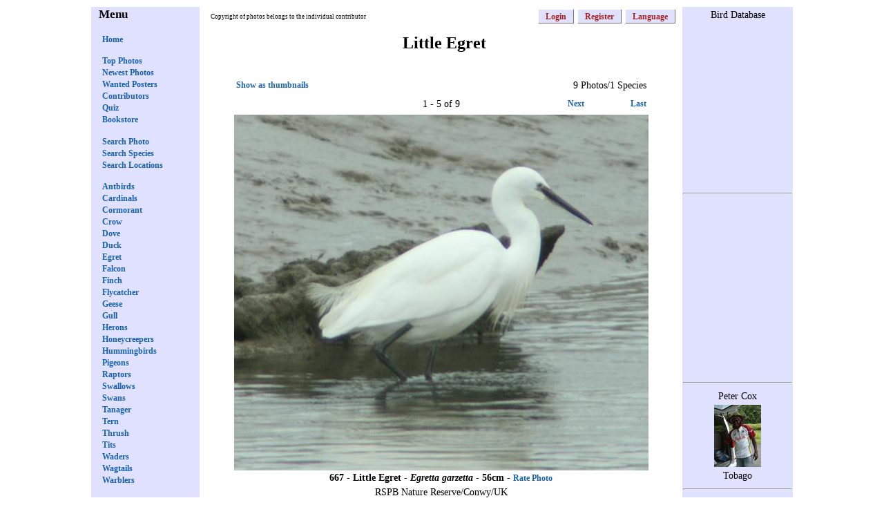

--- FILE ---
content_type: text/html; charset=UTF-8
request_url: http://www.birddb.co.uk/findpicture.php?common_name=Little%20Egret&lang=gb
body_size: 44361
content:
<html>
<head>
<link rel="stylesheet" type="text/css" href="bird.css" />
<title>Little Egret</title><meta http-equiv="Content-Type" content="text/html; charset=windows-1252">
<meta name="description" content="Making bird photography easily accesible, with an easy to use database of hundreds of pictures">
<meta name="keywords" content="Bird,Photography,Finch,Tits,Thrush,Geese,Ducks,Swan,UK,Germany,Tobago">
<meta name="robots" content="index,follow">
</head>
<body>
<div id="wrapper">
<table>
<tr>
<td class="sidebar">
<script src="./popup.js" type="text/javascript"></script>

<h3>Menu</h3><menu style="list-style:none;margin-left:5px;padding-left:5px">
<li><a href="http://www.birddb.co.uk" target="_top">Home</a></li>
</menu>
<menu style="list-style:none;margin-left:5px;padding-left:5px">
<li><a href="findpicture.php?order=rank" target="_top">Top Photos</a></li><li><a href="findpicture.php?order=date" target="_top">Newest Photos</a></li><li><a href="findpicture.php?family=Unknown" target="_top">Wanted Posters</a></li><li><a href="contributors.php" target="_top">Contributors</a></li><li><a href="quiz.php" target="_top">Quiz</a></li><li><a href="books.php" target="_top">Bookstore</a></li></menu>
<menu style="list-style:none;margin-left:5px;padding-left:5px">
<li><a href="findpicture.php" target="_top">Search Photo</a></li><li><a href="findspecies.php" target="_top">Search Species</a></li><li><a href="listlocation.php" target="_top">Search Locations</a></li></menu>
<menu style="list-style:none;margin-left:5px;padding-left:5px">
<li id="menuAntbirdsparent"><a href="findpicture.php?family=Antbirds" onmouseover="menuObject.show('menuAntbirds',event)" onmouseout="menuObject.hide()" target="_top">Antbirds</a></li><li id="menuCardinalsparent"><a href="findpicture.php?family=Cardinals" onmouseover="menuObject.show('menuCardinals',event)" onmouseout="menuObject.hide()" target="_top">Cardinals</a></li><li id="menuCormorantparent"><a href="findpicture.php?family=Cormorant" onmouseover="menuObject.show('menuCormorant',event)" onmouseout="menuObject.hide()" target="_top">Cormorant</a></li><li id="menuCrowparent"><a href="findpicture.php?family=Crow" onmouseover="menuObject.show('menuCrow',event)" onmouseout="menuObject.hide()" target="_top">Crow</a></li><li id="menuDoveparent"><a href="findpicture.php?family=Dove" onmouseover="menuObject.show('menuDove',event)" onmouseout="menuObject.hide()" target="_top">Dove</a></li><li id="menuDuckparent"><a href="findpicture.php?family=Duck" onmouseover="menuObject.show('menuDuck',event)" onmouseout="menuObject.hide()" target="_top">Duck</a></li><li id="menuEgretparent"><a href="findpicture.php?family=Egret" onmouseover="menuObject.show('menuEgret',event)" onmouseout="menuObject.hide()" target="_top">Egret</a></li><li id="menuFalconparent"><a href="findpicture.php?family=Falcon" onmouseover="menuObject.show('menuFalcon',event)" onmouseout="menuObject.hide()" target="_top">Falcon</a></li><li id="menuFinchparent"><a href="findpicture.php?family=Finch" onmouseover="menuObject.show('menuFinch',event)" onmouseout="menuObject.hide()" target="_top">Finch</a></li><li id="menuFlycatcherparent"><a href="findpicture.php?family=Flycatcher" onmouseover="menuObject.show('menuFlycatcher',event)" onmouseout="menuObject.hide()" target="_top">Flycatcher</a></li><li id="menuGeeseparent"><a href="findpicture.php?family=Geese" onmouseover="menuObject.show('menuGeese',event)" onmouseout="menuObject.hide()" target="_top">Geese</a></li><li id="menuGullparent"><a href="findpicture.php?family=Gull" onmouseover="menuObject.show('menuGull',event)" onmouseout="menuObject.hide()" target="_top">Gull</a></li><li id="menuHeronsparent"><a href="findpicture.php?family=Herons" onmouseover="menuObject.show('menuHerons',event)" onmouseout="menuObject.hide()" target="_top">Herons</a></li><li id="menuHoneycreepersparent"><a href="findpicture.php?family=Honeycreepers" onmouseover="menuObject.show('menuHoneycreepers',event)" onmouseout="menuObject.hide()" target="_top">Honeycreepers</a></li><li id="menuHummingbirdsparent"><a href="findpicture.php?family=Hummingbirds" onmouseover="menuObject.show('menuHummingbirds',event)" onmouseout="menuObject.hide()" target="_top">Hummingbirds</a></li><li id="menuPigeonsparent"><a href="findpicture.php?family=Pigeons" onmouseover="menuObject.show('menuPigeons',event)" onmouseout="menuObject.hide()" target="_top">Pigeons</a></li><li id="menuRaptorsparent"><a href="findpicture.php?family=Raptors" onmouseover="menuObject.show('menuRaptors',event)" onmouseout="menuObject.hide()" target="_top">Raptors</a></li><li id="menuSwallowsparent"><a href="findpicture.php?family=Swallows" onmouseover="menuObject.show('menuSwallows',event)" onmouseout="menuObject.hide()" target="_top">Swallows</a></li><li id="menuSwansparent"><a href="findpicture.php?family=Swans" onmouseover="menuObject.show('menuSwans',event)" onmouseout="menuObject.hide()" target="_top">Swans</a></li><li id="menuTanagerparent"><a href="findpicture.php?family=Tanager" onmouseover="menuObject.show('menuTanager',event)" onmouseout="menuObject.hide()" target="_top">Tanager</a></li><li id="menuTernparent"><a href="findpicture.php?family=Tern" onmouseover="menuObject.show('menuTern',event)" onmouseout="menuObject.hide()" target="_top">Tern</a></li><li id="menuThrushparent"><a href="findpicture.php?family=Thrush" onmouseover="menuObject.show('menuThrush',event)" onmouseout="menuObject.hide()" target="_top">Thrush</a></li><li id="menuTitsparent"><a href="findpicture.php?family=Tits" onmouseover="menuObject.show('menuTits',event)" onmouseout="menuObject.hide()" target="_top">Tits</a></li><li id="menuWadersparent"><a href="findpicture.php?family=Waders" onmouseover="menuObject.show('menuWaders',event)" onmouseout="menuObject.hide()" target="_top">Waders</a></li><li id="menuWagtailsparent"><a href="findpicture.php?family=Wagtails" onmouseover="menuObject.show('menuWagtails',event)" onmouseout="menuObject.hide()" target="_top">Wagtails</a></li><li id="menuWarblersparent"><a href="findpicture.php?family=Warblers" onmouseover="menuObject.show('menuWarblers',event)" onmouseout="menuObject.hide()" target="_top">Warblers</a></li></menu>
<menu style="list-style:none;margin-left:5px;padding-left:5px">
<li><a href="findpicture.php?country=Egypt" target="_top">Egypt</a></li>
<li><a href="findpicture.php?country=Germany" target="_top">Germany</a></li>
<li><a href="findpicture.php?country=Gran Canaria" target="_top">Gran Canaria</a></li>
<li><a href="findpicture.php?country=Mauritius" target="_top">Mauritius</a></li>
<li><a href="findpicture.php?country=New Zealand" target="_top">New Zealand</a></li>
<li><a href="findpicture.php?country=Seychelles" target="_top">Seychelles</a></li>
<li><a href="findpicture.php?country=Tobago" target="_top">Tobago</a></li>
<li><a href="findpicture.php?country=Trinidad" target="_top">Trinidad</a></li>
<li><a href="findpicture.php?country=UK" target="_top">UK</a></li>
<li><a href="findpicture.php?country=USA" target="_top">USA</a></li>
</menu>
<menu style="list-style:none;margin-left:5px;padding-left:5px">
<li><a href="links.php" target="_top">Links</a></li><li><a href="privacy.php" target="_top">Privacy Policy</a></li><li><a href="contact.php" target="_top">Contact</a></li></menu>
<hr />
<br />
<center>
<!--
<a href="http://www.birdingtop500.com/cgi-bin/topsite/topsite.cgi?user=birddb"><img src="fatbird500.png" alt="Birding Top 500 Counter" border="0"></a>
<a href="http://www.birdingtop500.com/cgi-bin/topsite/topsite.cgi?user=birddb"><img src="http://www.birdingtop500.com/cgi-bin/topsite/counter.cgi?user=birddb" alt="Birding Top 500 Counter" border="0"></a>
</center>
<br />
<hr />
-->
<br /><center><a href="http://www.acolbridge.co.uk"><img src="/WolfBridgeAd.jpg" alt="Wolf Bridge Freeware Game using the Acol Bidding System" /><p style="font-size:10pt">WolfBridge Freeware</p></a></center><br /><center><a href="http://www.sudokuoftheday.co.uk"><img src="/SudokuAd.jpg" alt="Sudoku of the day - Play the hardest sudoku online" /><p style="font-size:10pt">Play Sudoku</p></a></center><br /><center><a href="http://www.fishdb.co.uk"><img src="/fishdbAd.jpg" alt="Underwater Photography - Fish Database" /><p style="font-size:10pt">Fish Database</p></a></center><br /><center><a href="http://www.plantdb.co.uk"><img src="/plantdbAd.jpg" alt="Plant Photography Database" /><p style="font-size:10pt">Plant Database</p></a></center>
<!-- Duck Submenu -->
<div id="menuDuck" class="menu">
<ul>
<li><a href="findpicture.php?family=Dabbling Duck" target="_top">Dabbling Duck</a></li>
<li><a href="findpicture.php?family=Diving Duck" target="_top">Diving Duck</a></li>
<li><a href="findpicture.php?family=Domestic Duck" target="_top">Domestic Duck</a></li>
<li><a href="findpicture.php?family=Perching Duck" target="_top">Perching Duck</a></li>
<li><a href="findpicture.php?family=Sawbill Duck" target="_top">Sawbill Duck</a></li>
<li><a href="findpicture.php?family=Sea Duck" target="_top">Sea Duck</a></li>
<li><a href="findpicture.php?family=Shelduck" target="_top">Shelduck</a></li>
<li><a href="findpicture.php?family=Stiff-tailed Duck" target="_top">Stiff-tailed Duck</a></li>
<li><a href="findpicture.php?family=Whistling Duck" target="_top">Whistling Duck</a></li>
</ul>
</div>
<div id="menuAntbirds" class="menu">
<ul><li><a href="findpicture.php?common_name=Barred Antshrike&lang=gb" target="_top">Barred Antshrike</a></li><li><a href="findpicture.php?common_name=White-fringed Antwren&lang=gb" target="_top">White-fringed Antwren</a></li></ul>
</div>
<div id="menuCardinals" class="menu">
<ul><li><a href="findpicture.php?common_name=Masked Cardinal&lang=gb" target="_top">Masked Cardinal</a></li><li><a href="findpicture.php?common_name=Northern Cardinal&lang=gb" target="_top">Northern Cardinal</a></li><li><a href="findpicture.php?common_name=Rose-breasted Grosbeak&lang=gb" target="_top">Rose-breasted Grosbeak</a></li></ul>
</div>
<div id="menuCormorant" class="menu">
<ul><li><a href="findpicture.php?common_name=Darter&lang=gb" target="_top">Darter</a></li><li><a href="findpicture.php?common_name=Double-crested Cormorant&lang=gb" target="_top">Double-crested Cormorant</a></li><li><a href="findpicture.php?common_name=European Shag&lang=gb" target="_top">European Shag</a></li><li><a href="findpicture.php?common_name=Great Cormorant&lang=gb" target="_top">Great Cormorant</a></li><li><a href="findpicture.php?common_name=Indian Cormorant&lang=gb" target="_top">Indian Cormorant</a></li><li><a href="findpicture.php?common_name=Little Cormorant&lang=gb" target="_top">Little Cormorant</a></li></ul>
</div>
<div id="menuCrow" class="menu">
<ul><li><a href="findpicture.php?common_name=Blue Jay&lang=gb" target="_top">Blue Jay</a></li><li><a href="findpicture.php?common_name=Carrion Crow&lang=gb" target="_top">Carrion Crow</a></li><li><a href="findpicture.php?common_name=Eurasian Jackdaw&lang=gb" target="_top">Eurasian Jackdaw</a></li><li><a href="findpicture.php?common_name=Eurasian Jay&lang=gb" target="_top">Eurasian Jay</a></li><li><a href="findpicture.php?common_name=House Crow&lang=gb" target="_top">House Crow</a></li><li><a href="findpicture.php?common_name=Raven&lang=gb" target="_top">Raven</a></li><li><a href="findpicture.php?common_name=Red-billed Chough&lang=gb" target="_top">Red-billed Chough</a></li><li><a href="findpicture.php?common_name=Rook&lang=gb" target="_top">Rook</a></li><li><a href="findpicture.php?common_name=Rufous Treepie&lang=gb" target="_top">Rufous Treepie</a></li><li><a href="findpicture.php?common_name=Yucatan Jay&lang=gb" target="_top">Yucatan Jay</a></li></ul>
</div>
<div id="menuDove" class="menu">
<ul><li><a href="findpicture.php?common_name=Common Ground Dove&lang=gb" target="_top">Common Ground Dove</a></li><li><a href="findpicture.php?common_name=Eared Dove&lang=gb" target="_top">Eared Dove</a></li><li><a href="findpicture.php?common_name=Eurasian Collared Dove&lang=gb" target="_top">Eurasian Collared Dove</a></li><li><a href="findpicture.php?common_name=Mourning Dove&lang=gb" target="_top">Mourning Dove</a></li><li><a href="findpicture.php?common_name=Ruddy Ground Dove&lang=gb" target="_top">Ruddy Ground Dove</a></li><li><a href="findpicture.php?common_name=White-tipped Dove&lang=gb" target="_top">White-tipped Dove</a></li><li><a href="findpicture.php?common_name=Zenaida Dove&lang=gb" target="_top">Zenaida Dove</a></li></ul>
</div>
<div id="menuEgret" class="menu">
<ul><li><a href="findpicture.php?common_name=Cattle Egret&lang=gb" target="_top">Cattle Egret</a></li><li><a href="findpicture.php?common_name=Great Egret&lang=gb" target="_top">Great Egret</a></li><li><a href="findpicture.php?common_name=Little Egret&lang=gb" target="_top">Little Egret</a></li><li><a href="findpicture.php?common_name=Reddish Egret&lang=gb" target="_top">Reddish Egret</a></li><li><a href="findpicture.php?common_name=Snowy Egret&lang=gb" target="_top">Snowy Egret</a></li><li><a href="findpicture.php?common_name=Western Reef Egret&lang=gb" target="_top">Western Reef Egret</a></li></ul>
</div>
<div id="menuFalcon" class="menu">
<ul><li><a href="findpicture.php?common_name=Common Kestrel&lang=gb" target="_top">Common Kestrel</a></li><li><a href="findpicture.php?common_name=Eurasian Hobby&lang=gb" target="_top">Eurasian Hobby</a></li><li><a href="findpicture.php?common_name=Lanner Falcon.&lang=gb" target="_top">Lanner Falcon.</a></li><li><a href="findpicture.php?common_name=Merlin&lang=gb" target="_top">Merlin</a></li></ul>
</div>
<div id="menuFinch" class="menu">
<ul><li><a href="findpicture.php?common_name=American Goldfinch&lang=gb" target="_top">American Goldfinch</a></li><li><a href="findpicture.php?common_name=Bullfinch&lang=gb" target="_top">Bullfinch</a></li><li><a href="findpicture.php?common_name=Canary&lang=gb" target="_top">Canary</a></li><li><a href="findpicture.php?common_name=Chaffinch&lang=gb" target="_top">Chaffinch</a></li><li><a href="findpicture.php?common_name=Common Red Poll&lang=gb" target="_top">Common Red Poll</a></li><li><a href="findpicture.php?common_name=Common Waxbill&lang=gb" target="_top">Common Waxbill</a></li><li><a href="findpicture.php?common_name=Eurasian Siskin&lang=gb" target="_top">Eurasian Siskin</a></li><li><a href="findpicture.php?common_name=European Goldfinch&lang=gb" target="_top">European Goldfinch</a></li><li><a href="findpicture.php?common_name=European Greenfinch&lang=gb" target="_top">European Greenfinch</a></li><li><a href="findpicture.php?common_name=Evening Grosbeak&lang=gb" target="_top">Evening Grosbeak</a></li><li><a href="findpicture.php?common_name=Hawfinch&lang=gb" target="_top">Hawfinch</a></li><li><a href="findpicture.php?common_name=Lesser Antillean Bullfinch&lang=gb" target="_top">Lesser Antillean Bullfinch</a></li><li><a href="findpicture.php?common_name=Lesser Redpoll&lang=gb" target="_top">Lesser Redpoll</a></li><li><a href="findpicture.php?common_name=Linnet&lang=gb" target="_top">Linnet</a></li><li><a href="findpicture.php?common_name=Pine Siskin&lang=gb" target="_top">Pine Siskin</a></li><li><a href="findpicture.php?common_name=Purple Finch&lang=gb" target="_top">Purple Finch</a></li><li><a href="findpicture.php?common_name=Serin&lang=gb" target="_top">Serin</a></li><li><a href="findpicture.php?common_name=Spice Finch&lang=gb" target="_top">Spice Finch</a></li></ul>
</div>
<div id="menuFlycatcher" class="menu">
<ul><li><a href="findpicture.php?common_name=Asian Paradise flycatcher&lang=gb" target="_top">Asian Paradise flycatcher</a></li><li><a href="findpicture.php?common_name=Black Redstart&lang=gb" target="_top">Black Redstart</a></li><li><a href="findpicture.php?common_name=Blue Rock Thrush&lang=gb" target="_top">Blue Rock Thrush</a></li><li><a href="findpicture.php?common_name=Bluethroat&lang=gb" target="_top">Bluethroat</a></li><li><a href="findpicture.php?common_name=Brown-crested Flycatcher&lang=gb" target="_top">Brown-crested Flycatcher</a></li><li><a href="findpicture.php?common_name=Common Redstart&lang=gb" target="_top">Common Redstart</a></li><li><a href="findpicture.php?common_name=European Pied Flycatcher&lang=gb" target="_top">European Pied Flycatcher</a></li><li><a href="findpicture.php?common_name=European Stonechat&lang=gb" target="_top">European Stonechat</a></li><li><a href="findpicture.php?common_name=Great Kiskadee&lang=gb" target="_top">Great Kiskadee</a></li><li><a href="findpicture.php?common_name=Hooded Wheatear&lang=gb" target="_top">Hooded Wheatear</a></li><li><a href="findpicture.php?common_name=Northern Scrub Flycatcher&lang=gb" target="_top">Northern Scrub Flycatcher</a></li><li><a href="findpicture.php?common_name=Northern Wheatear&lang=gb" target="_top">Northern Wheatear</a></li><li><a href="findpicture.php?common_name=Oriental Magpie-Robin&lang=gb" target="_top">Oriental Magpie-Robin</a></li><li><a href="findpicture.php?common_name=Persian Wheatear&lang=gb" target="_top">Persian Wheatear</a></li><li><a href="findpicture.php?common_name=Pied Wheatear&lang=gb" target="_top">Pied Wheatear</a></li><li><a href="findpicture.php?common_name=Spotted Flycatcher&lang=gb" target="_top">Spotted Flycatcher</a></li><li><a href="findpicture.php?common_name=Streaked Flycatcher&lang=gb" target="_top">Streaked Flycatcher</a></li><li><a href="findpicture.php?common_name=Yellow-breasted Flycatcher&lang=gb" target="_top">Yellow-breasted Flycatcher</a></li><li><a href="findpicture.php?common_name=Yucatan Flycatcher&lang=gb" target="_top">Yucatan Flycatcher</a></li></ul>
</div>
<div id="menuGeese" class="menu">
<ul><li><a href="findpicture.php?common_name=Andean Goose&lang=gb" target="_top">Andean Goose</a></li><li><a href="findpicture.php?common_name=Ashy-headed Goose&lang=gb" target="_top">Ashy-headed Goose</a></li><li><a href="findpicture.php?common_name=Bar-headed Goose&lang=gb" target="_top">Bar-headed Goose</a></li><li><a href="findpicture.php?common_name=Blue-winged Goose&lang=gb" target="_top">Blue-winged Goose</a></li><li><a href="findpicture.php?common_name=Canada Goose&lang=gb" target="_top">Canada Goose</a></li><li><a href="findpicture.php?common_name=Cape Barren Goose&lang=gb" target="_top">Cape Barren Goose</a></li><li><a href="findpicture.php?common_name=Dark-bellied Brent Goose&lang=gb" target="_top">Dark-bellied Brent Goose</a></li><li><a href="findpicture.php?common_name=Emperor Goose&lang=gb" target="_top">Emperor Goose</a></li><li><a href="findpicture.php?common_name=Greylag Goose&lang=gb" target="_top">Greylag Goose</a></li><li><a href="findpicture.php?common_name=Hawaiian Goose&lang=gb" target="_top">Hawaiian Goose</a></li><li><a href="findpicture.php?common_name=Lesser Snow Goose&lang=gb" target="_top">Lesser Snow Goose</a></li><li><a href="findpicture.php?common_name=Magpie Goose&lang=gb" target="_top">Magpie Goose</a></li><li><a href="findpicture.php?common_name=Pink-footed Goose&lang=gb" target="_top">Pink-footed Goose</a></li><li><a href="findpicture.php?common_name=Red-breasted Goose&lang=gb" target="_top">Red-breasted Goose</a></li><li><a href="findpicture.php?common_name=White-fronted Goose&lang=gb" target="_top">White-fronted Goose</a></li></ul>
</div>
<div id="menuGull" class="menu">
<ul><li><a href="findpicture.php?common_name=Black-headed Gull&lang=gb" target="_top">Black-headed Gull</a></li><li><a href="findpicture.php?common_name=Great Black-backed Gull&lang=gb" target="_top">Great Black-backed Gull</a></li><li><a href="findpicture.php?common_name=Herring Gull&lang=gb" target="_top">Herring Gull</a></li><li><a href="findpicture.php?common_name=Kittiwake&lang=gb" target="_top">Kittiwake</a></li><li><a href="findpicture.php?common_name=Laughing Gull&lang=gb" target="_top">Laughing Gull</a></li><li><a href="findpicture.php?common_name=Lesser Black-backed Gull&lang=gb" target="_top">Lesser Black-backed Gull</a></li><li><a href="findpicture.php?common_name=Mediterranean Gull&lang=gb" target="_top">Mediterranean Gull</a></li><li><a href="findpicture.php?common_name=Red Billed Gull&lang=gb" target="_top">Red Billed Gull</a></li></ul>
</div>
<div id="menuHerons" class="menu">
<ul><li><a href="findpicture.php?common_name=Black-crowned Night Heron&lang=gb" target="_top">Black-crowned Night Heron</a></li><li><a href="findpicture.php?common_name=Eurasion Bittern&lang=gb" target="_top">Eurasion Bittern</a></li><li><a href="findpicture.php?common_name=Great Blue Heron&lang=gb" target="_top">Great Blue Heron</a></li><li><a href="findpicture.php?common_name=Green Heron&lang=gb" target="_top">Green Heron</a></li><li><a href="findpicture.php?common_name=Grey Heron&lang=gb" target="_top">Grey Heron</a></li><li><a href="findpicture.php?common_name=Indian Pond Heron&lang=gb" target="_top">Indian Pond Heron</a></li><li><a href="findpicture.php?common_name=Little Blue Heron&lang=gb" target="_top">Little Blue Heron</a></li><li><a href="findpicture.php?common_name=Purple Heron&lang=gb" target="_top">Purple Heron</a></li><li><a href="findpicture.php?common_name=Squacco Heron&lang=gb" target="_top">Squacco Heron</a></li><li><a href="findpicture.php?common_name=Tricoloured Heron&lang=gb" target="_top">Tricoloured Heron</a></li><li><a href="findpicture.php?common_name=Yellow-crowned Night Heron&lang=gb" target="_top">Yellow-crowned Night Heron</a></li></ul>
</div>
<div id="menuHoneycreepers" class="menu">
<ul><li><a href="findpicture.php?common_name=Green Honeycreeper&lang=gb" target="_top">Green Honeycreeper</a></li><li><a href="findpicture.php?common_name=Purple Honeycreeper&lang=gb" target="_top">Purple Honeycreeper</a></li><li><a href="findpicture.php?common_name=Red-legged Honeycreeper&lang=gb" target="_top">Red-legged Honeycreeper</a></li></ul>
</div>
<div id="menuHummingbirds" class="menu">
<ul><li><a href="findpicture.php?common_name=Black-throated Mango&lang=gb" target="_top">Black-throated Mango</a></li><li><a href="findpicture.php?common_name=Cinnamon Hummingbird&lang=gb" target="_top">Cinnamon Hummingbird</a></li><li><a href="findpicture.php?common_name=Copper-rumped Hummingbird&lang=gb" target="_top">Copper-rumped Hummingbird</a></li><li><a href="findpicture.php?common_name=Ruby Throated Hummingbird&lang=gb" target="_top">Ruby Throated Hummingbird</a></li><li><a href="findpicture.php?common_name=Ruby Topaz&lang=gb" target="_top">Ruby Topaz</a></li><li><a href="findpicture.php?common_name=Tufted Coquette&lang=gb" target="_top">Tufted Coquette</a></li><li><a href="findpicture.php?common_name=White-necked Jacobin&lang=gb" target="_top">White-necked Jacobin</a></li><li><a href="findpicture.php?common_name=White-tailed Sabrewing&lang=gb" target="_top">White-tailed Sabrewing</a></li></ul>
</div>
<div id="menuPigeons" class="menu">
<ul><li><a href="findpicture.php?common_name=Bare-eyed Pigeon&lang=gb" target="_top">Bare-eyed Pigeon</a></li><li><a href="findpicture.php?common_name=Crested Pigeon&lang=gb" target="_top">Crested Pigeon</a></li><li><a href="findpicture.php?common_name=Kereru NZ Wood pigeon&lang=gb" target="_top">Kereru NZ Wood pigeon</a></li><li><a href="findpicture.php?common_name=Laughing Dove&lang=gb" target="_top">Laughing Dove</a></li><li><a href="findpicture.php?common_name=Pale Vented Pigeon&lang=gb" target="_top">Pale Vented Pigeon</a></li><li><a href="findpicture.php?common_name=Rock Pigeon&lang=gb" target="_top">Rock Pigeon</a></li><li><a href="findpicture.php?common_name=Speckled Pigeon&lang=gb" target="_top">Speckled Pigeon</a></li><li><a href="findpicture.php?common_name=Wood Pigeon&lang=gb" target="_top">Wood Pigeon</a></li></ul>
</div>
<div id="menuSwans" class="menu">
<ul><li><a href="findpicture.php?common_name=Bewick's Swan&lang=gb" target="_top">Bewick's Swan</a></li><li><a href="findpicture.php?common_name=Black Swan&lang=gb" target="_top">Black Swan</a></li><li><a href="findpicture.php?common_name=Black-necked Swan&lang=gb" target="_top">Black-necked Swan</a></li><li><a href="findpicture.php?common_name=Coscoroba Swan&lang=gb" target="_top">Coscoroba Swan</a></li><li><a href="findpicture.php?common_name=Mute Swan&lang=gb" target="_top">Mute Swan</a></li><li><a href="findpicture.php?common_name=Trumpeter Swan&lang=gb" target="_top">Trumpeter Swan</a></li><li><a href="findpicture.php?common_name=Whooper Swan&lang=gb" target="_top">Whooper Swan</a></li></ul>
</div>
<div id="menuRaptors" class="menu">
<ul><li><a href="findpicture.php?common_name=American Kestrel&lang=gb" target="_top">American Kestrel</a></li><li><a href="findpicture.php?common_name=Bald Eagle&lang=gb" target="_top">Bald Eagle</a></li><li><a href="findpicture.php?common_name=Common Buzzard&lang=gb" target="_top">Common Buzzard</a></li><li><a href="findpicture.php?common_name=Eurasian Sparrowhawk&lang=gb" target="_top">Eurasian Sparrowhawk</a></li><li><a href="findpicture.php?common_name=Griffon Vulture.&lang=gb" target="_top">Griffon Vulture.</a></li><li><a href="findpicture.php?common_name=Harris Hawk&lang=gb" target="_top">Harris Hawk</a></li><li><a href="findpicture.php?common_name=Red Tailed Hawk&lang=gb" target="_top">Red Tailed Hawk</a></li><li><a href="findpicture.php?common_name=Turkey Vulture&lang=gb" target="_top">Turkey Vulture</a></li><li><a href="findpicture.php?common_name=White Tailed Eagle&lang=gb" target="_top">White Tailed Eagle</a></li><li><a href="findpicture.php?common_name=White-bellied Sea Eagle&lang=gb" target="_top">White-bellied Sea Eagle</a></li></ul>
</div>
<div id="menuSwallows" class="menu">
<ul><li><a href="findpicture.php?common_name=Barn Swallow&lang=gb" target="_top">Barn Swallow</a></li><li><a href="findpicture.php?common_name=Common Swallow&lang=gb" target="_top">Common Swallow</a></li><li><a href="findpicture.php?common_name=House Martin&lang=gb" target="_top">House Martin</a></li><li><a href="findpicture.php?common_name=Sand Martin&lang=gb" target="_top">Sand Martin</a></li><li><a href="findpicture.php?common_name=White-winged Swallow&lang=gb" target="_top">White-winged Swallow</a></li><li><a href="findpicture.php?common_name=Wire-tailed Swallow&lang=gb" target="_top">Wire-tailed Swallow</a></li></ul>
</div>
<div id="menuTanager" class="menu">
<ul><li><a href="findpicture.php?common_name=Blue-grey Tanager&lang=gb" target="_top">Blue-grey Tanager</a></li><li><a href="findpicture.php?common_name=Hepatic Tanager&lang=gb" target="_top">Hepatic Tanager</a></li><li><a href="findpicture.php?common_name=Lesser Antillean Saltator&lang=gb" target="_top">Lesser Antillean Saltator</a></li><li><a href="findpicture.php?common_name=Palm Tanager&lang=gb" target="_top">Palm Tanager</a></li><li><a href="findpicture.php?common_name=Silver-beaked Tanager&lang=gb" target="_top">Silver-beaked Tanager</a></li><li><a href="findpicture.php?common_name=White-lined Tanager&lang=gb" target="_top">White-lined Tanager</a></li></ul>
</div>
<div id="menuTern" class="menu">
<ul><li><a href="findpicture.php?common_name=Artic Tern&lang=gb" target="_top">Artic Tern</a></li><li><a href="findpicture.php?common_name=Caspian Tern&lang=gb" target="_top">Caspian Tern</a></li><li><a href="findpicture.php?common_name=Common Tern&lang=gb" target="_top">Common Tern</a></li><li><a href="findpicture.php?common_name=Fairy Tern&lang=gb" target="_top">Fairy Tern</a></li><li><a href="findpicture.php?common_name=Royal Tern&lang=gb" target="_top">Royal Tern</a></li><li><a href="findpicture.php?common_name=Sandwich Tern&lang=gb" target="_top">Sandwich Tern</a></li><li><a href="findpicture.php?common_name=Sooty Tern&lang=gb" target="_top">Sooty Tern</a></li></ul>
</div>
<div id="menuThrush" class="menu">
<ul><li><a href="findpicture.php?common_name=American Robin&lang=gb" target="_top">American Robin</a></li><li><a href="findpicture.php?common_name=Bare-eyed Thrush&lang=gb" target="_top">Bare-eyed Thrush</a></li><li><a href="findpicture.php?common_name=Blackbird&lang=gb" target="_top">Blackbird</a></li><li><a href="findpicture.php?common_name=Carib Grackle&lang=gb" target="_top">Carib Grackle</a></li><li><a href="findpicture.php?common_name=Clay-coloured Robin&lang=gb" target="_top">Clay-coloured Robin</a></li><li><a href="findpicture.php?common_name=Fieldfare&lang=gb" target="_top">Fieldfare</a></li><li><a href="findpicture.php?common_name=Great-tailed Grackle&lang=gb" target="_top">Great-tailed Grackle</a></li><li><a href="findpicture.php?common_name=Mistle Thrush&lang=gb" target="_top">Mistle Thrush</a></li><li><a href="findpicture.php?common_name=Red Winged Blackbird&lang=gb" target="_top">Red Winged Blackbird</a></li><li><a href="findpicture.php?common_name=Song Thrush&lang=gb" target="_top">Song Thrush</a></li><li><a href="findpicture.php?common_name=Yellow-legged Thrush&lang=gb" target="_top">Yellow-legged Thrush</a></li></ul>
</div>
<div id="menuTits" class="menu">
<ul><li><a href="findpicture.php?common_name=Black Capped Chickadee&lang=gb" target="_top">Black Capped Chickadee</a></li><li><a href="findpicture.php?common_name=Blue Tit&lang=gb" target="_top">Blue Tit</a></li><li><a href="findpicture.php?common_name=Coal Tit&lang=gb" target="_top">Coal Tit</a></li><li><a href="findpicture.php?common_name=Great Tit&lang=gb" target="_top">Great Tit</a></li><li><a href="findpicture.php?common_name=Long-tailed Tit&lang=gb" target="_top">Long-tailed Tit</a></li></ul>
</div>
<div id="menuWaders" class="menu">
<ul><li><a href="findpicture.php?common_name=Common Snipe&lang=gb" target="_top">Common Snipe</a></li><li><a href="findpicture.php?common_name=Dunlin&lang=gb" target="_top">Dunlin</a></li><li><a href="findpicture.php?common_name=Greenshank&lang=gb" target="_top">Greenshank</a></li><li><a href="findpicture.php?common_name=Pied Avocet&lang=gb" target="_top">Pied Avocet</a></li><li><a href="findpicture.php?common_name=Redshank&lang=gb" target="_top">Redshank</a></li><li><a href="findpicture.php?common_name=Ruff&lang=gb" target="_top">Ruff</a></li><li><a href="findpicture.php?common_name=Sanderling&lang=gb" target="_top">Sanderling</a></li></ul>
</div>
<div id="menuWagtail" class="menu">
<ul><li><a href="findpicture.php?common_name=British Pied Wagtail&lang=gb" target="_top">British Pied Wagtail</a></li><li><a href="findpicture.php?common_name=Grey Wagtail&lang=gb" target="_top">Grey Wagtail</a></li><li><a href="findpicture.php?common_name=White Wagtail&lang=gb" target="_top">White Wagtail</a></li></ul>
</div>
<div id="menuWarbler" class="menu">
<ul><li><a href="findpicture.php?common_name=Blackcap&lang=gb" target="_top">Blackcap</a></li><li><a href="findpicture.php?common_name=Chiffchaff&lang=gb" target="_top">Chiffchaff</a></li><li><a href="findpicture.php?common_name=Dartford Warbler&lang=gb" target="_top">Dartford Warbler</a></li><li><a href="findpicture.php?common_name=Eurasian Reed Warbler&lang=gb" target="_top">Eurasian Reed Warbler</a></li><li><a href="findpicture.php?common_name=Golden-crowned Warbler&lang=gb" target="_top">Golden-crowned Warbler</a></li><li><a href="findpicture.php?common_name=Grasshopper Warbler&lang=gb" target="_top">Grasshopper Warbler</a></li><li><a href="findpicture.php?common_name=Large Grey Babbler&lang=gb" target="_top">Large Grey Babbler</a></li><li><a href="findpicture.php?common_name=Mangrove Warbler&lang=gb" target="_top">Mangrove Warbler</a></li><li><a href="findpicture.php?common_name=Palm Warbler&lang=gb" target="_top">Palm Warbler</a></li><li><a href="findpicture.php?common_name=Sedge Warbler&lang=gb" target="_top">Sedge Warbler</a></li><li><a href="findpicture.php?common_name=St Lucia Warbler&lang=gb" target="_top">St Lucia Warbler</a></li><li><a href="findpicture.php?common_name=Tennessee Warbler&lang=gb" target="_top">Tennessee Warbler</a></li><li><a href="findpicture.php?common_name=Whitethroat&lang=gb" target="_top">Whitethroat</a></li><li><a href="findpicture.php?common_name=Willow Warbler&lang=gb" target="_top">Willow Warbler</a></li><li><a href="findpicture.php?common_name=Wood Warbler&lang=gb" target="_top">Wood Warbler</a></li><li><a href="findpicture.php?common_name=Yellow Warbler&lang=gb" target="_top">Yellow Warbler</a></li><li><a href="findpicture.php?common_name=Yellow-throated Warbler&lang=gb" target="_top">Yellow-throated Warbler</a></li></ul>
</div>
<div id="menuWhistlingDuck" class="menu">
<ul></ul>
</div>
</td>
<td class="mainarea">
<script src="./popup.js" type="text/javascript"></script>
<table width="100%">
<tr>
<td>
<p>
<span class="copyright">
Copyright of photos belongs to the individual contributor</span>
</p>
</td>
<td>
<p align=right style="padding:2px">
<span class="usermenu">
<a href="login.php" target="_top">Login</a>
<a href="register.php" target="_top">
Register</a>
<a href="languages.php?lang=gb" onmouseover="menuObject.show('menuLang',event)" onmouseout="menuObject.hide()" target="_top">Language</a></li>
</span>
</p>
</td>
</tr>
</table>

<div id="menuLang" class="menu">
<ul>
<li><a href="setlang.php?lang=gb">English</a></li>
<li><a href="setlang.php?lang=de">Deutsch</a></li>
<li><a href="setlang.php?lang=es">Espa&ntilde;ol</a></li>
<li><a href="setlang.php?lang=it">Italiano</a></li>
<li><a href="setlang.php?lang=fr">Fran&ccedil;ais</a></li>
</ul>
</div>
<center>
<h1>Little Egret</h1></center>
<br />
<br />

<center><table style='width:600px'><tr><td><table style='width:600px'><tr><td style='width:50%'><a href='findpicture.php?range=0&amp;family=&amp;order=&amp;common_name=Little Egret&amp;latin_name=&amp;site=&amp;town=&amp;country=&amp;user=&amp;contributor=&amp;thumbs=true'>Show as thumbnails</a></td><td align='right'>9 Photos/1 Species</td></tr></table></td></tr><tr><td><table style='width:100%'><tr><td style='width:15%'></td><td style='width:15%'></td><td align='center'>1 - 5 of 9</td><td align='right' style='width:15%'><a href='findpicture.php?common_name=Little Egret&amp;lang=gb&amp;range=5'>Next</a></td><td align='right' style='width:15%'><a href='findpicture.php?common_name=Little Egret&amp;lang=gb&amp;range=4'>Last</a></td></tr></table></td></tr><tr><td><center><a href="img/Bird675.jpg"><img style="width:600px" alt="Little Egret" title="Little Egret" src="img6/Bird675.jpg"></a><p><b>667 - Little Egret - <i>Egretta garzetta</i> - 56cm - <a href="ratepicture.php?picid=667">Rate Photo</a></b></p><p>RSPB Nature Reserve/Conwy/UK</p><p>Photographer: Dave Cullen</p><p>Picture Rating: 8.00</p><hr /><br />
<a href="img/Bird259.jpg"><img style="width:600px" alt="Little Egret" title="Little Egret" src="img6/Bird259.jpg"></a><p><b>253 - Little Egret - <i>Egretta garzetta</i> - 56cm - <a href="ratepicture.php?picid=253">Rate Photo</a></b></p><p>RSPB Nature Reserve/Conwy/UK</p><p>Photographer: Dave Cullen</p><p>Picture Rating: 7.00</p><hr /><br />
<a href="img/Bird258.jpg"><img style="width:600px" alt="Little Egret" title="Little Egret" src="img6/Bird258.jpg"></a><p><b>252 - Little Egret - <i>Egretta garzetta</i> - 56cm - <a href="ratepicture.php?picid=252">Rate Photo</a></b></p><p>RSPB Nature Reserve/Conwy/UK</p><p>Photographer: Dave Cullen</p><p>Picture Rating: 7.00</p><hr /><br />
<a href="img/Bird257.jpg"><img style="width:600px" alt="Little Egret" title="Little Egret" src="img6/Bird257.jpg"></a><p><b>251 - Little Egret - <i>Egretta garzetta</i> - 56cm - <a href="ratepicture.php?picid=251">Rate Photo</a></b></p><p>RSPB Nature Reserve/Conwy/UK</p><p>Photographer: Dave Cullen</p><p>Picture Rating: 6.00</p><hr /><br />
<a href="img/Bird1277.jpg"><img style="width:600px" alt="Little Egret" title="Little Egret" src="img6/Bird1277.jpg"></a><p><b>1270 - Little Egret - <i>Egretta garzetta</i> - 56cm - <a href="ratepicture.php?picid=1270">Rate Photo</a></b></p><p>Turtle Beach Hotel/Plymouth/Tobago</p><p>Photographer: Dave Cullen</p><hr /><br />
</center><table style='width:100%'><tr><td style='width:15%'></td><td style='width:15%'></td><td align='center'>1 - 5 of 9</td><td align='right' style='width:15%'><a href='findpicture.php?common_name=Little Egret&amp;lang=gb&amp;range=5'>Next</a></td><td align='right' style='width:15%'><a href='findpicture.php?common_name=Little Egret&amp;lang=gb&amp;range=4'>Last</a></td></tr></table></td></tr></table></center><center>
<!-- SiteSearch Google -->
<form method="get" action="http://www.google.com/custom" target="_top">
<table border="0" bgcolor="#ffffff">
<tr><td nowrap="nowrap" valign="top" align="left" height="32">
<a href="http://www.google.com/">
<img src="http://www.google.com/logos/Logo_25wht.gif" border="0" alt="Google" align="middle"></img></a>
</td>
<td nowrap="nowrap">
<input type="hidden" name="domains" value="www.birddb.co.uk"></input>
<input type="text" name="q" size="31" maxlength="255" value=""></input>
<input type="submit" name="sa" value="Search"></input>
</td></tr>
<tr>
<td>&nbsp;</td>
<td nowrap="nowrap">
<table>
<tr>
<td>
<input type="radio" name="sitesearch" value="" checked="checked"></input>
<font size="-1" color="#000000">Web</font>
</td>
<td>
<input type="radio" name="sitesearch" value="www.birddb.co.uk"></input>
<font size="-1" color="#000000">www.birddb.co.uk</font>
</td>
</tr>
</table>
<input type="hidden" name="client" value="pub-1746495140983084"></input>
<input type="hidden" name="forid" value="1"></input>
<input type="hidden" name="ie" value="ISO-8859-1"></input>
<input type="hidden" name="oe" value="ISO-8859-1"></input>
<input type="hidden" name="cof" value="GALT:#008000;GL:1;DIV:#336699;VLC:663399;AH:center;BGC:FFFFFF;LBGC:336699;ALC:0000FF;LC:0000FF;T:000000;GFNT:0000FF;GIMP:0000FF;FORID:1;"></input>
<input type="hidden" name="hl" value="en"></input>
</td></tr></table>
</form>
<!-- SiteSearch Google -->
</center>
<br />
<center>
<script type="text/javascript"><!--
google_ad_client = "pub-1746495140983084";
google_ad_width = 468;
google_ad_height = 15;
google_ad_format = "468x15_0ads_al";
google_ad_channel ="";
google_color_border = "FFFFFF";
google_color_link = "0000FF";
google_color_bg = "FFFFFF";
google_color_text = "000000";
google_color_url = "008000";
//--></script>
<script type="text/javascript"
  src="http://pagead2.googlesyndication.com/pagead/show_ads.js">
</script>
</center>
<br />
<br />

<!-- BEGIN Fatbirder's WebRing code -->
<!--
<table border="0" cellspacing="0" cellpadding="0" align="center"><tr><td height="2" colspan="5" style="background-color:#114149;"><img src="http://www.fatbirder.com/images/gen_spacer.gif" width="1" height="2"></td></tr><tr><td width="1" height="2" colspan="5" style="background-color:#FFFFFF;"><img src="http://www.fatbirder.com/images/gen_spacer.gif" width="1" height="2"></td></tr><tr>
<td width="2" height="75" style="background-color:#FFFFFF;" valign="top"><img src="http://www.fatbirder.com/images/gen_spacer.gif" width="2" height="75"></td>
<td width="80" height="75" style="background-color:#FFFFFF;" valign="top"><a href="http://www.fatbirder.com" target="_blank"><img src="http://www.fatbirder.com/images/FatbirderWebringAni_smaller.gif" border="0" alt="The FatBirder's Nest" width="80" height="75"></a></td>
<td width="2" height="75" style="background-color:#FFFFFF;" valign="top"><img src="http://www.fatbirder.com/images/gen_spacer.gif" width="2" height="75"></td>
<td width="190" height="75" style="background-color:#FFFFFF;" valign="top" align="left">
<table border="0" cellspacing="0" cellpadding="0" width="190">
<tr><td colspan="5" style="font-size:12pt;font-family:arial; font-weight:bold;font-style:italic;color:#065B64;" align="center"><a href="http://www.fatbirder.com/webring" target="_blank" style="text-decoration:none;color:#065B64;">FatBirder Web Ring</a></td></tr>
<tr><td colspan="5" width="1" height="5" style="background-color:#FFFFFF;" valign="top"><img src="http://www.fatbirder.com/images/gen_spacer.gif" width="1" height="5"></td></tr>
<tr><td align="center" valign="top">
<table border="0" cellspacing="0" cellpadding="0">
<tr>
<td align="left" valign="top"><a href="http://www.fatbirder.com/cgi-bin/ringlink/prev.pl?ringid=fatbirder;siteid=birddb" target="_blank"><img src="http://www.fatbirder.com/images/fb_wr_prev.gif" width="33" height="36" alt="Prev Site" border="0"></a></td>
<td width="12" height="36" style="background-color:#FFFFFF;" valign="top"><img src="http://www.fatbirder.com/images/gen_spacer.gif" width="12" height="36"></td>
<td align="left" valign="top"><a href="http://www.fatbirder.com/cgi-bin/ringlink/rand.pl?ringid=fatbirder;siteid=birddb" target="_blank"><img src="http://www.fatbirder.com/images/fb_wr_rand.gif" width="73" height="36" alt="Random Site" border="0"></a></td>
<td width="12" height="36" style="background-color:#FFFFFF;" valign="top"><img src="http://www.fatbirder.com/images/gen_spacer.gif" width="12" height="36"></td>
<td align="left" valign="top"><a href="http://www.fatbirder.com/cgi-bin/ringlink/next.pl?ringid=fatbirder;siteid=birddb" target="_blank"><img src="http://www.fatbirder.com/images/fb_wr_next.gif" width="33" height="36" alt="Next Site" border="0"></a></td>
</tr>
<tr><td width="2" height="2" style="background-color:#FFFFFF;" valign="top"><img src="http://www.fatbirder.com/images/gen_spacer.gif" width="2" height="2" colspan="5"></td></tr>
<tr><td colspan="4"style="font-size:8pt;font-family:arial; font-weight:normal;font-style:normal;color:#065B64;background-color:#FFFFFF;" valign="bottom" align="center">Linking Birders Worldwide</td>
<td style="font-size:8pt;font-family:arial; font-weight:normal;font-style:normal;color:#065B64;background-color:#FFFFFF;" valign="bottom" align="right"><a href="http://www.fatbirder.com/cgi-bin/ringlink/newsite.pl?ringid=fatbirder" target="_blank" style="text-decoration:none;color:#065B64;">Join</a></td></tr>
</table>
</td></tr>
</table>
</td></tr>
<tr><td width="1" height="2" colspan="5" style="background-color:#FFFFFF;"><img src="http://www.fatbirder.com/images/gen_spacer.gif" width="1" height="2"></td></tr>
<tr><td height="2" colspan="5" style="background-color:#114149;"><img src="http://www.fatbirder.com/images/gen_spacer.gif" width="1" height="2"></td></tr>
</table>
-->
<!-- END Fatbirder's WebRing code -->

</td>
<td class="sidebar">
<center>
<p>Bird Database</p><iframe src="http://rcm-na.amazon.adsystem.com/e/cm?t=sudokoftheday-20&o=1&p=8&l=as1&asins=1554072417&fc1=000000&IS2=1&lt1=_blank&lc1=0000FF&bc1=E0E0FF&bg1=E0E0FF&f=ifr" style="width:120px;height:240px;" scrolling="no" marginwidth="0" marginheight="0" frameborder="0"></iframe><hr /><br /><iframe src="http://rcm-na.amazon.adsystem.com/e/cm?t=sudokoftheday-20&o=1&p=8&l=as1&asins=0754814998&fc1=000000&IS2=1&lt1=_blank&lc1=0000FF&bc1=E0E0FF&bg1=E0E0FF&f=ifr" style="width:120px;height:240px;" scrolling="no" marginwidth="0" marginheight="0" frameborder="0"></iframe><br /><hr /><a href="petercox.php" ref="nofollow" target="_top"><table><tr><td align="center">Peter Cox</td></tr><tr><td><img src="imgt/DSCF0097.jpg" alt="Peter Cox" title="Peter Cox" /></td></tr><tr><td align="center">Tobago</td></tr></table></a><hr /><p><a href="books.php" ref="nofollow" target="_top">Birddb Shop</a></p><hr /><br /><script type="text/javascript"><!--
google_ad_client = "pub-1746495140983084";
google_ad_width = 120;
google_ad_height = 600;
google_ad_format = "120x600_as";
google_ad_type = "text_image";
google_ad_channel ="";
google_color_border = "E0E0FF";
google_color_link = "0000FF";
google_color_bg = "E0E0FF";
google_color_text = "000000";
google_color_url = "008000";
//--></script>
<script type="text/javascript"
  src="http://pagead2.googlesyndication.com/pagead/show_ads.js">
</script>
<!--
<br />
<hr />
<br />
<script language="JavaScript" src="http://ilapi.ebay.com/ws/eBayISAPI.dll?EKServer&ai=d%7Bls%7E%7Fyovv%7Ft&bdrcolor=E0E0FF&cid=0&eksize=11&encode=ISO-8859-1&endcolor=FF0000&endtime=y&fbgcolor=FFFFFF&fntcolor=000000&fs=0&hdrcolor=E0E0FF&hdrimage=1&hdrsrch=n&img=y&lnkcolor=0000FF&logo=3&num=25&numbid=y&paypal=n&popup=n&prvd=1&query=underwater+photography&r0=4&shipcost=n&sid=fishdb&siteid=3&sort=MetaEndSort&sortby=endtime&sortdir=asc&srchdesc=y&tbgcolor=E0E0FF&tlecolor=E0E0FF&tlefs=0&tlfcolor=000000&track=1813898&width=570"></script>
-->
<br />
<script type="text/javascript"><!--
google_ad_client = "pub-1746495140983084";
google_ad_width = 125;
google_ad_height = 125;
google_ad_format = "125x125_as_rimg";
google_cpa_choice = "CAAQqL_CmwIaCF0M9YULg_WrKLz7uosB";
google_ad_channel = "";
//--></script>
<script type="text/javascript" src="http://pagead2.googlesyndication.com/pagead/show_ads.js">
</center>
</td>
</tr>
</table>
</div>
</body>
</html>


--- FILE ---
content_type: text/html; charset=utf-8
request_url: https://www.google.com/recaptcha/api2/aframe
body_size: 265
content:
<!DOCTYPE HTML><html><head><meta http-equiv="content-type" content="text/html; charset=UTF-8"></head><body><script nonce="tDmsB7aHcagViMlgzqfq5w">/** Anti-fraud and anti-abuse applications only. See google.com/recaptcha */ try{var clients={'sodar':'https://pagead2.googlesyndication.com/pagead/sodar?'};window.addEventListener("message",function(a){try{if(a.source===window.parent){var b=JSON.parse(a.data);var c=clients[b['id']];if(c){var d=document.createElement('img');d.src=c+b['params']+'&rc='+(localStorage.getItem("rc::a")?sessionStorage.getItem("rc::b"):"");window.document.body.appendChild(d);sessionStorage.setItem("rc::e",parseInt(sessionStorage.getItem("rc::e")||0)+1);localStorage.setItem("rc::h",'1768971230850');}}}catch(b){}});window.parent.postMessage("_grecaptcha_ready", "*");}catch(b){}</script></body></html>

--- FILE ---
content_type: text/css
request_url: http://www.birddb.co.uk/bird.css
body_size: 2660
content:
ul, li, menu {
	font-family: verdana;
	margin-left:5px;
}

body {
	font-size: 1.0em;
	font-family: verdana;
	background-color: #fefeff;
	color: #000040
	text-align:center;
}

H1 {  font-family: verdana;
	line-height: 0.7;
	font-size: 1.7em;
	margin-bottom: 5px;
	padding-left: 10px;
      }

H2 {  font-family: verdana;
	font-size: 1.2em;
	padding-left: 10px;
      }

H3 {  font-family: verdana;
	padding-left: 10px;
      }

P {  font-family: verdana;
	padding-left: 10px;
	padding-right: 10px;
      }

img {
	border:none;
}

td {
	font-size: 0.9em;
}

td p {
	padding: 2px 10px 2px 10px;
	margin: 0px 0px 0px 0px;
}

/* Set up the A tag colours */
A:link  { COLOR: #1861AD; font-size:12px; font-weight: bold}
A:visited  { COLOR: #1861AD; font-size:12px; font-weight: bold }
A:hover { COLOR: #E9910E; font-size:12px; font-weight: bold }
A { text-decoration: none;}

#wrapper {
	width: 1020px;
	padding: 0px;
	margin-left: auto;
	margin-right: auto;
	background-color: <?php echo $colourBackground; ?>;
	text-align: left;
}

.inputField {
	width:190px;
}
.sidebar {
	background-color:#E0E0FF;
	width:160px;
	vertical-align: top;
}

.birdlist {
	font-size: 0.6em;
}

.mainarea {
	background-color:#FEFEFF;
	width:700px;
	vertical-align: top;
	font-family: verdana;
}

.copyright {
	font-size:7pt;
	font-weight:lighter;
}

.usermenu {
	font-size:10pt;
	font-weight:lighter;
}

.usermenu ul {
	list-style: none;
	margin: 0;
	padding: 0;
	padding-top: 4px;
}

.usermenu li {
	display: inline;
}

.usermenu a:link, .usermenu a:visited {
	margin-right: 2px;
	padding: 3px 10px 2px 10px;
	color: #A62020;
	background-color:#E0E0FF;
	text-decoration: none;
	border-top: 1px solid #FFFFFF;
	border-left: 1px solid #FFFFFF;
	border-bottom: 1px solid #717171;
	border-right: 1px solid #717171;
}

.usermenu a:hover {
	border-top: 1px solid #717171;
	border-left: 1px solid #717171;
	border-bottom: 1px solid #FFFFFF;
	border-right: 1px solid #FFFFFF;
}

div.menu {
	position:absolute;
	visibility:hidden;
	/* width:200px; */
	left:0;
	top:0;
	z-index:99;
	text-align: left;
}
div.menu ul { background-color:#F0F0FF; list-style:none; margin:.5em 1em 0.6em 0; padding:0 }
div.menu ul li { list-style-type:none; margin:0 0.4em 0.1em 0.4em; }
/* div.menu ul li { line-height:1; list-style-type:none; margin:0 0 .8em .4em; } */
/* Set up the A tag colours */
div.menu A:link  { color: #000000; font-size:12px; font-weight: bold}
div.menu A:visited  { color: #000000; font-size:12px; font-weight: bold }
div.menu A:hover { color: #E9910E; font-size:12px; font-weight: bold }
div.menu A { background-color:#F0F0FF; text-decoration: none;}

.linklist li {
	margin-left:35px;
}


--- FILE ---
content_type: application/javascript
request_url: http://www.birddb.co.uk/popup.js
body_size: 4324
content:
/*****

Viewport

*******/

viewport = {
  getWinWidth: function () {
    this.width = 0;
    if (window.innerWidth) this.width = window.innerWidth - 18;
    else if (document.documentElement && document.documentElement.clientWidth) 
  		this.width = document.documentElement.clientWidth;
    else if (document.body && document.body.clientWidth) 
  		this.width = document.body.clientWidth;
  },
  
  getWinHeight: function () {
    this.height = 0;
    if (window.innerHeight) this.height = window.innerHeight - 18;
  	else if (document.documentElement && document.documentElement.clientHeight) 
  		this.height = document.documentElement.clientHeight;
  	else if (document.body && document.body.clientHeight) 
  		this.height = document.body.clientHeight;
  },
  
  getScrollX: function () {
    this.scrollX = 0;
  	if (typeof window.pageXOffset == "number") this.scrollX = window.pageXOffset;
  	else if (document.documentElement && document.documentElement.scrollLeft)
  		this.scrollX = document.documentElement.scrollLeft;
  	else if (document.body && document.body.scrollLeft) 
  		this.scrollX = document.body.scrollLeft; 
  	else if (window.scrollX) this.scrollX = window.scrollX;
  },
  
  getScrollY: function () {
    this.scrollY = 0;    
    if (typeof window.pageYOffset == "number") this.scrollY = window.pageYOffset;
    else if (document.documentElement && document.documentElement.scrollTop)
  		this.scrollY = document.documentElement.scrollTop;
  	else if (document.body && document.body.scrollTop) 
  		this.scrollY = document.body.scrollTop; 
  	else if (window.scrollY) this.scrollY = window.scrollY;
  },
  
  getAll: function () {
    this.getWinWidth(); this.getWinHeight();
    this.getScrollX();  this.getScrollY();
  }
  
}

var menuObject = {
  timer: null,
  activeMenuID: null,
  offX: 6,   // horizontal offset  was 4
  offY: 6,   // vertical offset  was 6
  show: function(id, e) {
    var parentId = id + 'parent';
    var mnuParent = document.getElementById? document.getElementById(parentId): null;
    var mnu = document.getElementById? document.getElementById(id): null;
    if (!mnu) return;
    this.activeMenuID = id;
    if ( mnu.onmouseout == null ) mnu.onmouseout = this.mouseoutCheck;
    if ( mnu.onmouseover == null ) mnu.onmouseover = this.clearTimer;
    viewport.getAll();
    this.position(mnuParent, mnu,e);
  },
  
  hide: function() {
    this.clearTimer();
    if (this.activeMenuID && document.getElementById) 
      this.timer = setTimeout("document.getElementById('"+menuObject.activeMenuID+"').style.visibility = 'hidden'", 200);
  },
  
  position: function(mnuParent, mnu, e) {
//var bodyRect = document.body.getBoundingClientRect();
    var mnuRect = mnuParent?mnuParent.getBoundingClientRect():null;
    var x = e.pageX? e.pageX: e.clientX + viewport.scrollX;
    var y = e.pageY? e.pageY: e.clientY + viewport.scrollY;
   
    if ( x + mnu.offsetWidth + this.offX > viewport.width + viewport.scrollX )
      x = x - mnu.offsetWidth - this.offX;
    else x = x + this.offX;
  
    if ( y + mnu.offsetHeight + this.offY > viewport.height + viewport.scrollY )
      y = ( y - mnu.offsetHeight - this.offY > viewport.scrollY )? y - mnu.offsetHeight - this.offY : viewport.height + viewport.scrollY - mnu.offsetHeight;
    else y = y + this.offY;

x = mnuRect.left + this.offX;
y = mnuRect.top + (mnuRect.bottom-mnuRect.top)/2;
    
    mnu.style.left = x + "px"; mnu.style.top = y + "px";
    this.timer = setTimeout("document.getElementById('" + menuObject.activeMenuID + "').style.visibility = 'visible'", 200);
  },

  mouseoutCheck: function(e) {
    e = e? e: window.event;
    // is element moused into contained by menu? or is it menu (ul or li or a to menu div)?
    var mnu = document.getElementById(menuObject.activeMenuID);
    var toEl = e.relatedTarget? e.relatedTarget: e.toElement;
    if ( mnu != toEl && !menuObject.contained(toEl, mnu) ) menuObject.hide();
  },
 
  // returns true of oNode is contained by oCont (container)
  contained: function(oNode, oCont) {
    if (!oNode) return; // in case alt-tab away while hovering (prevent error)
    while ( oNode = oNode.parentNode ) 
      if ( oNode == oCont ) return true;
    return false;
  },


  clearTimer: function() {
    if (menuObject.timer) clearTimeout(menuObject.timer);
  }
  
} 
